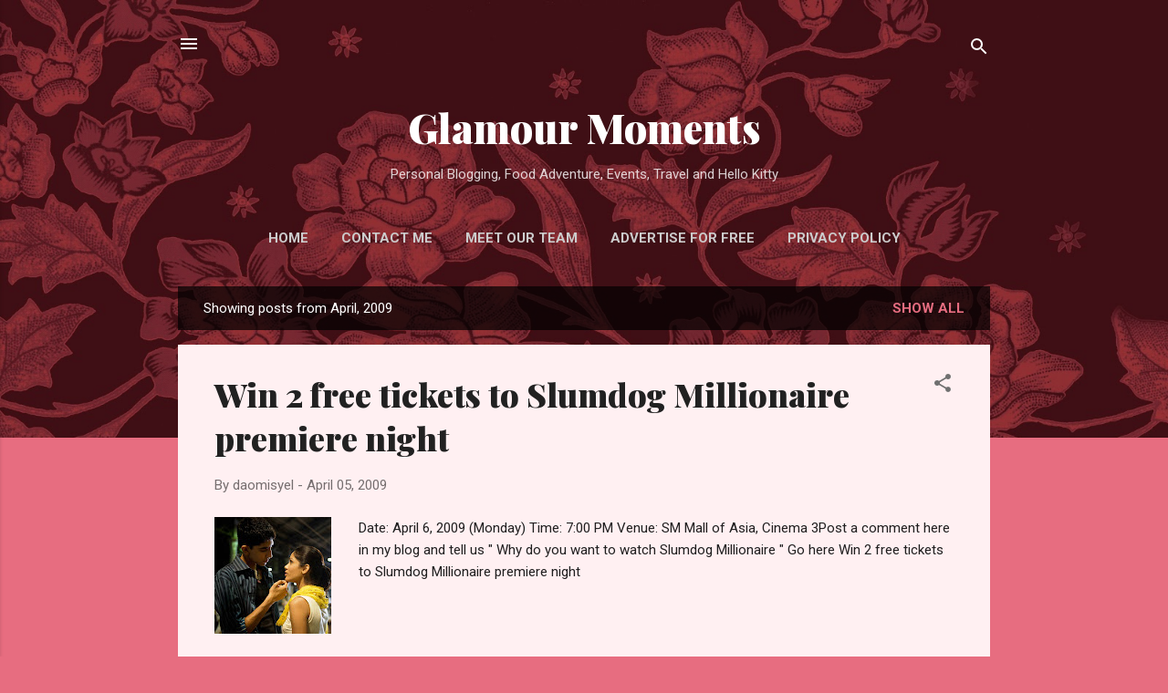

--- FILE ---
content_type: text/html; charset=UTF-8
request_url: https://www.glamourmoments.net/b/stats?style=BLACK_TRANSPARENT&timeRange=ALL_TIME&token=APq4FmBOR34zHQpZcY87f7y1SPvbjrkbVnJ2gx-hdNa-_-Oj_eZ2xs-wEOIMfp-YsedF2UDoX6BgjN1ysrUksp9ukFJNcMVRwg
body_size: 41
content:
{"total":1248593,"sparklineOptions":{"backgroundColor":{"fillOpacity":0.1,"fill":"#000000"},"series":[{"areaOpacity":0.3,"color":"#202020"}]},"sparklineData":[[0,26],[1,49],[2,26],[3,26],[4,34],[5,37],[6,100],[7,29],[8,27],[9,26],[10,28],[11,28],[12,26],[13,56],[14,61],[15,60],[16,61],[17,54],[18,60],[19,59],[20,62],[21,57],[22,54],[23,60],[24,57],[25,45],[26,62],[27,69],[28,51],[29,35]],"nextTickMs":257142}

--- FILE ---
content_type: text/html; charset=utf-8
request_url: https://accounts.google.com/o/oauth2/postmessageRelay?parent=https%3A%2F%2Fwww.glamourmoments.net&jsh=m%3B%2F_%2Fscs%2Fabc-static%2F_%2Fjs%2Fk%3Dgapi.lb.en.2kN9-TZiXrM.O%2Fd%3D1%2Frs%3DAHpOoo_B4hu0FeWRuWHfxnZ3V0WubwN7Qw%2Fm%3D__features__
body_size: 162
content:
<!DOCTYPE html><html><head><title></title><meta http-equiv="content-type" content="text/html; charset=utf-8"><meta http-equiv="X-UA-Compatible" content="IE=edge"><meta name="viewport" content="width=device-width, initial-scale=1, minimum-scale=1, maximum-scale=1, user-scalable=0"><script src='https://ssl.gstatic.com/accounts/o/2580342461-postmessagerelay.js' nonce="Z-utKFLegFnZq4ghf2uH3A"></script></head><body><script type="text/javascript" src="https://apis.google.com/js/rpc:shindig_random.js?onload=init" nonce="Z-utKFLegFnZq4ghf2uH3A"></script></body></html>

--- FILE ---
content_type: text/html; charset=utf-8
request_url: https://www.google.com/recaptcha/api2/aframe
body_size: 249
content:
<!DOCTYPE HTML><html><head><meta http-equiv="content-type" content="text/html; charset=UTF-8"></head><body><script nonce="S3Ue-r0SyMDdVt3VnAjXaA">/** Anti-fraud and anti-abuse applications only. See google.com/recaptcha */ try{var clients={'sodar':'https://pagead2.googlesyndication.com/pagead/sodar?'};window.addEventListener("message",function(a){try{if(a.source===window.parent){var b=JSON.parse(a.data);var c=clients[b['id']];if(c){var d=document.createElement('img');d.src=c+b['params']+'&rc='+(localStorage.getItem("rc::a")?sessionStorage.getItem("rc::b"):"");window.document.body.appendChild(d);sessionStorage.setItem("rc::e",parseInt(sessionStorage.getItem("rc::e")||0)+1);localStorage.setItem("rc::h",'1769269542581');}}}catch(b){}});window.parent.postMessage("_grecaptcha_ready", "*");}catch(b){}</script></body></html>